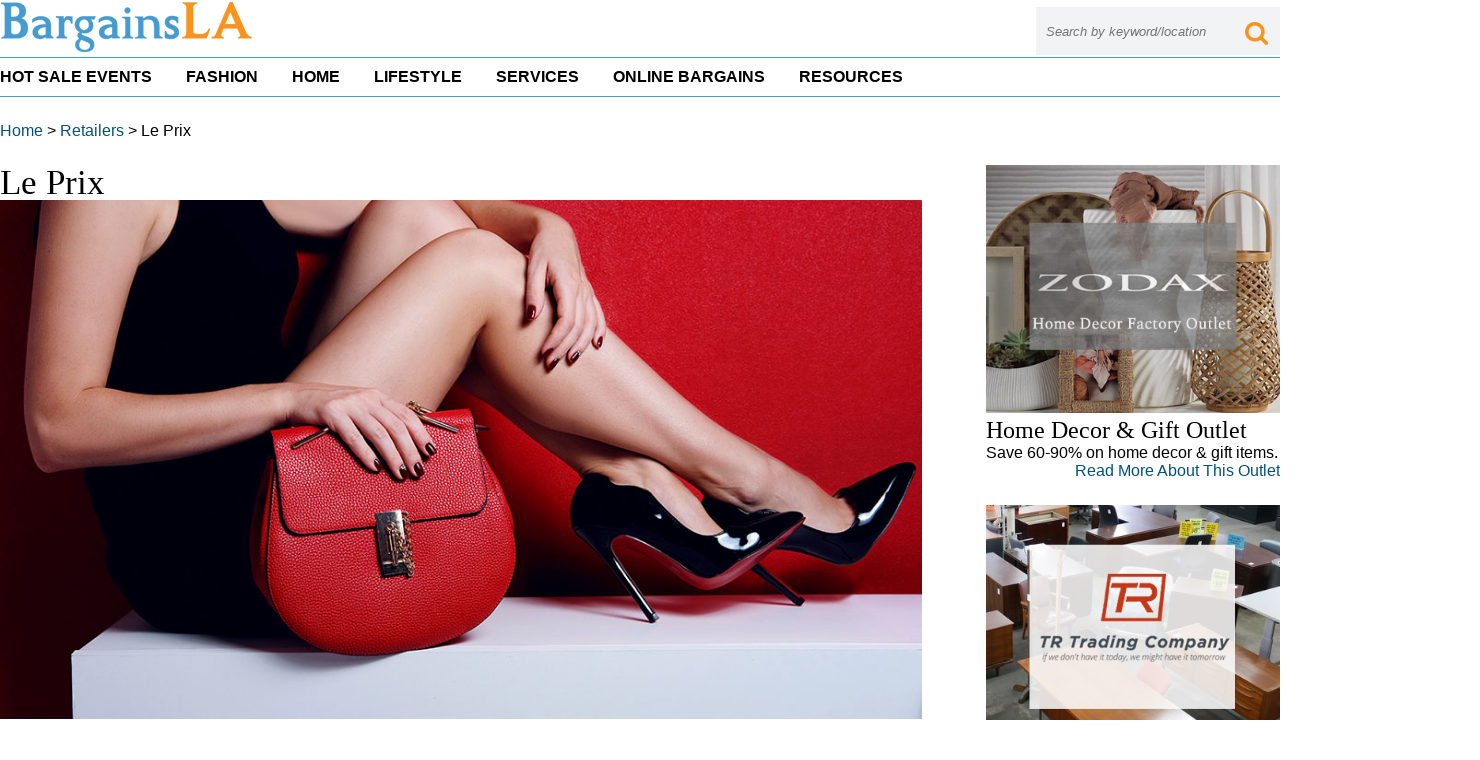

--- FILE ---
content_type: text/html; charset=utf-8
request_url: https://www.google.com/recaptcha/api2/aframe
body_size: -88
content:
<!DOCTYPE HTML><html><head><meta http-equiv="content-type" content="text/html; charset=UTF-8"></head><body><script nonce="mFRukBBVstw3mK4-aktmzg">/** Anti-fraud and anti-abuse applications only. See google.com/recaptcha */ try{var clients={'sodar':'https://pagead2.googlesyndication.com/pagead/sodar?'};window.addEventListener("message",function(a){try{if(a.source===window.parent){var b=JSON.parse(a.data);var c=clients[b['id']];if(c){var d=document.createElement('img');d.src=c+b['params']+'&rc='+(localStorage.getItem("rc::a")?sessionStorage.getItem("rc::b"):"");window.document.body.appendChild(d);sessionStorage.setItem("rc::e",parseInt(sessionStorage.getItem("rc::e")||0)+1);localStorage.setItem("rc::h",'1769767679774');}}}catch(b){}});window.parent.postMessage("_grecaptcha_ready", "*");}catch(b){}</script></body></html>

--- FILE ---
content_type: text/css
request_url: https://bargainsla.com/wp-content/themes/bargainsla/style.css?ver=6.9
body_size: 243
content:
/*
Theme Name: BargainsLA
Theme URI: 
Author: EchoTechGroup
Author URI: https://echotechgroup.com/
Description: Bargainsla Theme
Version: 2021.1
License: GNU General Public License
License URI: https://www.gnu.org/licenses/gpl.html
Tags: one-column, two-columns, custom-menu, featured-images, microformats, sticky-post, threaded-comments, translation-ready
Text Domain: Bargainsla

*/



--- FILE ---
content_type: text/plain
request_url: https://www.google-analytics.com/j/collect?v=1&_v=j102&a=916303407&t=pageview&_s=1&dl=https%3A%2F%2Fbargainsla.com%2Fretailers%2Fle-prix%2F&ul=en-us%40posix&dt=Luxury%20clothing%20and%20accessories%20for%20less%20%7C%20Le%20Prix&sr=1280x720&vp=1280x720&_u=YEBAAEABAAAAACAAI~&jid=1070913453&gjid=330627382&cid=1196361009.1769767679&tid=UA-164721985-1&_gid=57168221.1769767679&_r=1&_slc=1&gtm=45He61r1n81WPMBJB9za200&gcd=13l3l3l3l1l1&dma=0&tag_exp=103116026~103200004~104527906~104528501~104684208~104684211~115495938~115938465~115938469~116185181~116185182~116988316~117041588&z=296348648
body_size: -450
content:
2,cG-Q2Q0X4QRQJ